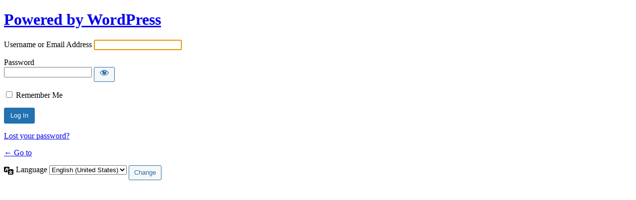

--- FILE ---
content_type: text/html; charset=UTF-8
request_url: https://kelisanet.org/loginx2/
body_size: 1604
content:
<!DOCTYPE html>
	<html lang="en-US">
	<head>
	<meta http-equiv="Content-Type" content="text/html; charset=UTF-8" />
	<title>Log In &lsaquo;  &#8212; WordPress</title>
	<meta name='robots' content='max-image-preview:large, noindex, noarchive' />
<link rel='stylesheet' id='dashicons-css' href='https://kelisanet.org/wp-includes/css/dashicons.min.css?ver=6.2.8' media='all' />
<link rel='stylesheet' id='buttons-css' href='https://kelisanet.org/wp-includes/css/buttons.min.css?ver=6.2.8' media='all' />
<link rel='stylesheet' id='forms-css' href='https://kelisanet.org/wp-admin/css/forms.min.css?ver=6.2.8' media='all' />
<link rel='stylesheet' id='l10n-css' href='https://kelisanet.org/wp-admin/css/l10n.min.css?ver=6.2.8' media='all' />
<link rel='stylesheet' id='login-css' href='https://kelisanet.org/wp-admin/css/login.min.css?ver=6.2.8' media='all' />
	<meta name='referrer' content='strict-origin-when-cross-origin' />
		<meta name="viewport" content="width=device-width" />
		</head>
	<body class="login no-js login-action-login wp-core-ui  locale-en-us">
	<script type="text/javascript">
		document.body.className = document.body.className.replace('no-js','js');
	</script>
		<div id="login">
		<h1><a href="https://wordpress.org/">Powered by WordPress</a></h1>
	
		<form name="loginform" id="loginform" action="https://kelisanet.org/loginx2/" method="post">
			<p>
				<label for="user_login">Username or Email Address</label>
				<input type="text" name="log" id="user_login" class="input" value="" size="20" autocapitalize="off" autocomplete="username" />
			</p>

			<div class="user-pass-wrap">
				<label for="user_pass">Password</label>
				<div class="wp-pwd">
					<input type="password" name="pwd" id="user_pass" class="input password-input" value="" size="20" autocomplete="current-password" spellcheck="false" />
					<button type="button" class="button button-secondary wp-hide-pw hide-if-no-js" data-toggle="0" aria-label="Show password">
						<span class="dashicons dashicons-visibility" aria-hidden="true"></span>
					</button>
				</div>
			</div>
						<p class="forgetmenot"><input name="rememberme" type="checkbox" id="rememberme" value="forever"  /> <label for="rememberme">Remember Me</label></p>
			<p class="submit">
				<input type="submit" name="wp-submit" id="wp-submit" class="button button-primary button-large" value="Log In" />
									<input type="hidden" name="redirect_to" value="https://kelisanet.org/wp-admin/" />
									<input type="hidden" name="testcookie" value="1" />
			</p>
		</form>

					<p id="nav">
				<a href="https://kelisanet.org/loginx2/?action=lostpassword">Lost your password?</a>			</p>
					<script type="text/javascript">
			function wp_attempt_focus() {setTimeout( function() {try {d = document.getElementById( "user_login" );d.focus(); d.select();} catch( er ) {}}, 200);}
wp_attempt_focus();
if ( typeof wpOnload === 'function' ) { wpOnload() }		</script>
				<p id="backtoblog">
			<a href="https://kelisanet.org/">&larr; Go to </a>		</p>
			</div>
				<div class="language-switcher">
				<form id="language-switcher" action="" method="get">

					<label for="language-switcher-locales">
						<span class="dashicons dashicons-translation" aria-hidden="true"></span>
						<span class="screen-reader-text">
							Language						</span>
					</label>

					<select name="wp_lang" id="language-switcher-locales"><option value="en_US" lang="en" data-installed="1">English (United States)</option>
<option value="fa_IR" lang="fa" data-installed="1">فارسی</option></select>
					
					
					
						<input type="submit" class="button" value="Change">

					</form>
				</div>
				<script src='https://kelisanet.org/wp-includes/js/jquery/jquery.min.js?ver=3.6.4' id='jquery-core-js'></script>
<script src='https://kelisanet.org/wp-includes/js/jquery/jquery-migrate.min.js?ver=3.4.0' id='jquery-migrate-js'></script>
<script id='zxcvbn-async-js-extra'>
var _zxcvbnSettings = {"src":"https:\/\/kelisanet.org\/wp-includes\/js\/zxcvbn.min.js"};
</script>
<script src='https://kelisanet.org/wp-includes/js/zxcvbn-async.min.js?ver=1.0' id='zxcvbn-async-js'></script>
<script src='https://kelisanet.org/wp-includes/js/dist/vendor/wp-polyfill-inert.min.js?ver=3.1.2' id='wp-polyfill-inert-js'></script>
<script src='https://kelisanet.org/wp-includes/js/dist/vendor/regenerator-runtime.min.js?ver=0.13.11' id='regenerator-runtime-js'></script>
<script src='https://kelisanet.org/wp-includes/js/dist/vendor/wp-polyfill.min.js?ver=3.15.0' id='wp-polyfill-js'></script>
<script src='https://kelisanet.org/wp-includes/js/dist/hooks.min.js?ver=4169d3cf8e8d95a3d6d5' id='wp-hooks-js'></script>
<script src='https://kelisanet.org/wp-includes/js/dist/i18n.min.js?ver=9e794f35a71bb98672ae' id='wp-i18n-js'></script>
<script id='wp-i18n-js-after'>
wp.i18n.setLocaleData( { 'text direction\u0004ltr': [ 'ltr' ] } );
</script>
<script id='password-strength-meter-js-extra'>
var pwsL10n = {"unknown":"Password strength unknown","short":"Very weak","bad":"Weak","good":"Medium","strong":"Strong","mismatch":"Mismatch"};
</script>
<script src='https://kelisanet.org/wp-admin/js/password-strength-meter.min.js?ver=6.2.8' id='password-strength-meter-js'></script>
<script src='https://kelisanet.org/wp-includes/js/underscore.min.js?ver=1.13.4' id='underscore-js'></script>
<script id='wp-util-js-extra'>
var _wpUtilSettings = {"ajax":{"url":"\/wp-admin\/admin-ajax.php"}};
</script>
<script src='https://kelisanet.org/wp-includes/js/wp-util.min.js?ver=6.2.8' id='wp-util-js'></script>
<script id='user-profile-js-extra'>
var userProfileL10n = {"user_id":"0","nonce":"18ea414e4b"};
</script>
<script src='https://kelisanet.org/wp-admin/js/user-profile.min.js?ver=6.2.8' id='user-profile-js'></script>
	<div class="clear"></div>
	</body>
	</html>
	